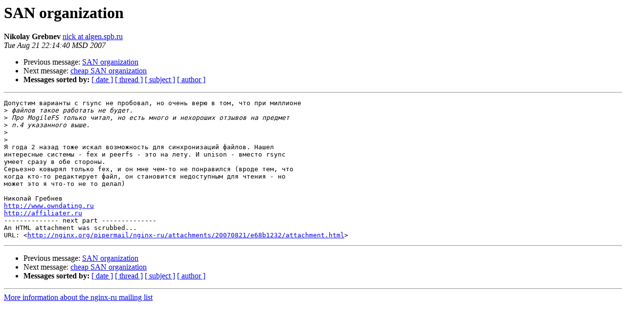

--- FILE ---
content_type: text/html
request_url: https://mailman.nginx.org/pipermail/nginx-ru/2007-August/012414.html
body_size: 5510
content:
<!DOCTYPE HTML PUBLIC "-//W3C//DTD HTML 3.2//EN">
<HTML>
 <HEAD>
   <TITLE> SAN organization
   </TITLE>
   <LINK REL="Index" HREF="index.html" >
   <LINK REL="made" HREF="mailto:nginx-ru%40nginx.org?Subject=Re%3A%20SAN%20organization&In-Reply-To=%3Ca7cd64c30708211114w5ef6f0cen7100e5fd228c30f3%40mail.gmail.com%3E">
   <META NAME="robots" CONTENT="index,nofollow">
   <META http-equiv="Content-Type" content="text/html; charset=us-ascii">
   <LINK REL="Previous"  HREF="012413.html">
   <LINK REL="Next"  HREF="012416.html">
 </HEAD>
 <BODY BGCOLOR="#ffffff">
   <H1>SAN organization</H1>
    <B>Nikolay Grebnev</B> 
    <A HREF="mailto:nginx-ru%40nginx.org?Subject=Re%3A%20SAN%20organization&In-Reply-To=%3Ca7cd64c30708211114w5ef6f0cen7100e5fd228c30f3%40mail.gmail.com%3E"
       TITLE="SAN organization">nick at algen.spb.ru
       </A><BR>
    <I>Tue Aug 21 22:14:40 MSD 2007</I>
    <P><UL>
        <LI>Previous message: <A HREF="012413.html">SAN organization
</A></li>
        <LI>Next message: <A HREF="012416.html">cheap SAN organization
</A></li>
         <LI> <B>Messages sorted by:</B> 
              <a href="date.html#12414">[ date ]</a>
              <a href="thread.html#12414">[ thread ]</a>
              <a href="subject.html#12414">[ subject ]</a>
              <a href="author.html#12414">[ author ]</a>
         </LI>
       </UL>
    <HR>  
<!--beginarticle-->
<PRE>&#1044;&#1086;&#1087;&#1091;&#1089;&#1090;&#1080;&#1084; &#1074;&#1072;&#1088;&#1080;&#1072;&#1085;&#1090;&#1099; &#1089; rsync &#1085;&#1077; &#1087;&#1088;&#1086;&#1073;&#1086;&#1074;&#1072;&#1083;, &#1085;&#1086; &#1086;&#1095;&#1077;&#1085;&#1100; &#1074;&#1077;&#1088;&#1102; &#1074; &#1090;&#1086;&#1084;, &#1095;&#1090;&#1086; &#1087;&#1088;&#1080; &#1084;&#1080;&#1083;&#1083;&#1080;&#1086;&#1085;&#1077;
&gt;<i> &#1092;&#1072;&#1081;&#1083;&#1086;&#1074; &#1090;&#1072;&#1082;&#1086;&#1077; &#1088;&#1072;&#1073;&#1086;&#1090;&#1072;&#1090;&#1100; &#1085;&#1077; &#1073;&#1091;&#1076;&#1077;&#1090;.
</I>&gt;<i> &#1055;&#1088;&#1086; MogileFS &#1090;&#1086;&#1083;&#1100;&#1082;&#1086; &#1095;&#1080;&#1090;&#1072;&#1083;, &#1085;&#1086; &#1077;&#1089;&#1090;&#1100; &#1084;&#1085;&#1086;&#1075;&#1086; &#1080; &#1085;&#1077;&#1093;&#1086;&#1088;&#1086;&#1096;&#1080;&#1093; &#1086;&#1090;&#1079;&#1099;&#1074;&#1086;&#1074; &#1085;&#1072; &#1087;&#1088;&#1077;&#1076;&#1084;&#1077;&#1090;
</I>&gt;<i> &#1087;.4 &#1091;&#1082;&#1072;&#1079;&#1072;&#1085;&#1085;&#1086;&#1075;&#1086; &#1074;&#1099;&#1096;&#1077;.
</I>&gt;<i>
</I>&gt;<i>
</I>&#1071; &#1075;&#1086;&#1076;&#1072; 2 &#1085;&#1072;&#1079;&#1072;&#1076; &#1090;&#1086;&#1078;&#1077; &#1080;&#1089;&#1082;&#1072;&#1083; &#1074;&#1086;&#1079;&#1084;&#1086;&#1078;&#1085;&#1086;&#1089;&#1090;&#1100; &#1076;&#1083;&#1103; &#1089;&#1080;&#1085;&#1093;&#1088;&#1086;&#1085;&#1080;&#1079;&#1072;&#1094;&#1080;&#1081; &#1092;&#1072;&#1081;&#1083;&#1086;&#1074;. &#1053;&#1072;&#1096;&#1077;&#1083;
&#1080;&#1085;&#1090;&#1077;&#1088;&#1077;&#1089;&#1085;&#1099;&#1077; &#1089;&#1080;&#1089;&#1090;&#1077;&#1084;&#1099; - fex &#1080; peerfs - &#1101;&#1090;&#1086; &#1085;&#1072; &#1083;&#1077;&#1090;&#1091;. &#1048; unison - &#1074;&#1084;&#1077;&#1089;&#1090;&#1086; rsync
&#1091;&#1084;&#1077;&#1077;&#1090; &#1089;&#1088;&#1072;&#1079;&#1091; &#1074; &#1086;&#1073;&#1077; &#1089;&#1090;&#1086;&#1088;&#1086;&#1085;&#1099;.
&#1057;&#1077;&#1088;&#1100;&#1077;&#1079;&#1085;&#1086; &#1082;&#1086;&#1074;&#1099;&#1088;&#1103;&#1083; &#1090;&#1086;&#1083;&#1100;&#1082;&#1086; fex, &#1080; &#1086;&#1085; &#1084;&#1085;&#1077; &#1095;&#1077;&#1084;-&#1090;&#1086; &#1085;&#1077; &#1087;&#1086;&#1085;&#1088;&#1072;&#1074;&#1080;&#1083;&#1089;&#1103; (&#1074;&#1088;&#1086;&#1076;&#1077; &#1090;&#1077;&#1084;, &#1095;&#1090;&#1086;
&#1082;&#1086;&#1075;&#1076;&#1072; &#1082;&#1090;&#1086;-&#1090;&#1086; &#1088;&#1077;&#1076;&#1072;&#1082;&#1090;&#1080;&#1088;&#1091;&#1077;&#1090; &#1092;&#1072;&#1081;&#1083;, &#1086;&#1085; &#1089;&#1090;&#1072;&#1085;&#1086;&#1074;&#1080;&#1090;&#1089;&#1103; &#1085;&#1077;&#1076;&#1086;&#1089;&#1090;&#1091;&#1087;&#1085;&#1099;&#1084; &#1076;&#1083;&#1103; &#1095;&#1090;&#1077;&#1085;&#1080;&#1103; - &#1085;&#1086;
&#1084;&#1086;&#1078;&#1077;&#1090; &#1101;&#1090;&#1086; &#1103; &#1095;&#1090;&#1086;-&#1090;&#1086; &#1085;&#1077; &#1090;&#1086; &#1076;&#1077;&#1083;&#1072;&#1083;)

&#1053;&#1080;&#1082;&#1086;&#1083;&#1072;&#1081; &#1043;&#1088;&#1077;&#1073;&#1085;&#1077;&#1074;
<A HREF="http://www.owndating.ru">http://www.owndating.ru</A>
<A HREF="http://affiliater.ru">http://affiliater.ru</A>
-------------- next part --------------
An HTML attachment was scrubbed...
URL: &lt;<A HREF="http://nginx.org/pipermail/nginx-ru/attachments/20070821/e68b1232/attachment.html">http://nginx.org/pipermail/nginx-ru/attachments/20070821/e68b1232/attachment.html</A>&gt;
</PRE>

<!--endarticle-->
    <HR>
    <P><UL>
        <!--threads-->
	<LI>Previous message: <A HREF="012413.html">SAN organization
</A></li>
	<LI>Next message: <A HREF="012416.html">cheap SAN organization
</A></li>
         <LI> <B>Messages sorted by:</B> 
              <a href="date.html#12414">[ date ]</a>
              <a href="thread.html#12414">[ thread ]</a>
              <a href="subject.html#12414">[ subject ]</a>
              <a href="author.html#12414">[ author ]</a>
         </LI>
       </UL>

<hr>
<a href="http://nginx.org/mailman/listinfo/nginx-ru">More information about the nginx-ru
mailing list</a><br>
</body></html>
